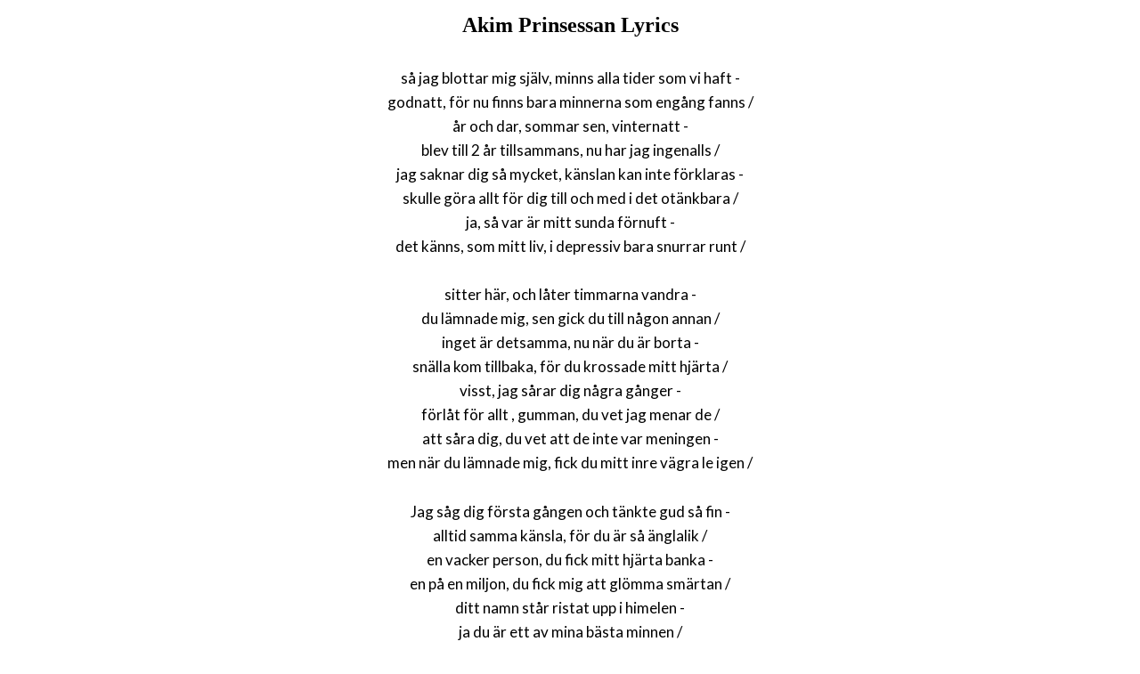

--- FILE ---
content_type: text/html; charset=UTF-8
request_url: https://www.justsomelyrics.com/2079079/akim-prinsessan-lyrics.html
body_size: 1497
content:
<!DOCTYPE html>
<html lang="en">
<head>
    <meta charset="utf-8" />
    <meta name="viewport" content="width=device-width, initial-scale=1" />    
    <meta name="robots" content="noarchive" />
    <meta name="google" content="notranslate" />

    <link rel="canonical" href="https://www.justsomelyrics.com/2079079/akim-prinsessan-lyrics.html" />

    <title>AKIM PRINSESSAN LYRICS | JustSomeLyrics</title>
    <meta name="description" content="Lyrics to song &quot;Prinsessan&quot; by Akim: s&aring; jag blottar mig sj&auml;lv, minns alla tider som vi haft - godnatt, f&ouml;r nu finns bara minnerna som eng&aring;ng fanns / &aring;r och..." />
    <meta name="keywords" content="akim prinsessanlyrics, prinsessan lyrics, akim lyrics" />
    
    <meta property="og:type" content="article"/>
    <meta property="og:title" content="Akim Prinsessan Lyrics" />
    <meta property="og:description" content="Lyrics to song &quot;Prinsessan&quot; by Akim: s&aring; jag blottar mig sj&auml;lv, minns alla tider som vi haft - godnatt, f&ouml;r nu finns bara minnerna som eng&aring;ng fanns / &aring;r och..."/>
    
    <link href='https://fonts.googleapis.com/css?family=Lato&subset=latin,latin-ext' rel='stylesheet' type='text/css'>
    
    <link rel="stylesheet" media="screen" href="https://www.justsomelyrics.com/css/all.css" />
    
</head>

<body>

<div class="content">

<div class="title-div">
    <h1>Akim Prinsessan Lyrics</h1>
</div>

    <p>
            <span>s&aring; jag blottar mig sj&auml;lv, minns alla tider som vi haft -</span><br/>
            <span>godnatt, f&ouml;r nu finns bara minnerna som eng&aring;ng fanns /</span><br/>
            <span>&aring;r och dar, sommar sen, vinternatt -</span><br/>
            <span>blev till 2 &aring;r tillsammans, nu har jag ingenalls /</span><br/>
            <span>jag saknar dig s&aring; mycket, k&auml;nslan kan inte f&ouml;rklaras -</span><br/>
            <span>skulle g&ouml;ra allt f&ouml;r dig till och med i det ot&auml;nkbara /</span><br/>
            <span>ja, s&aring; var &auml;r mitt sunda f&ouml;rnuft -</span><br/>
            <span>det k&auml;nns, som mitt liv, i depressiv bara snurrar runt /</span><br/>
        </p>
    <p>
            <span>sitter h&auml;r, och l&aring;ter timmarna vandra -</span><br/>
            <span>du l&auml;mnade mig, sen gick du till n&aring;gon annan /</span><br/>
            <span>inget &auml;r detsamma, nu n&auml;r du &auml;r borta -</span><br/>
            <span>sn&auml;lla kom tillbaka, f&ouml;r du krossade mitt hj&auml;rta /</span><br/>
            <span>visst, jag s&aring;rar dig n&aring;gra g&aring;nger -</span><br/>
            <span>f&ouml;rl&aring;t f&ouml;r allt , gumman, du vet jag menar de /</span><br/>
            <span>att s&aring;ra dig, du vet att de inte var meningen -</span><br/>
            <span>men n&auml;r du l&auml;mnade mig, fick du mitt inre v&auml;gra le igen /</span><br/>
        </p>
    <p>
        </p>
    <p>
            <span>Jag s&aring;g dig f&ouml;rsta g&aring;ngen och t&auml;nkte gud s&aring; fin -</span><br/>
            <span>alltid samma k&auml;nsla, f&ouml;r du &auml;r s&aring; &auml;nglalik /</span><br/>
            <span>en vacker person, du fick mitt hj&auml;rta banka -</span><br/>
            <span>en p&aring; en miljon, du fick mig att gl&ouml;mma sm&auml;rtan /</span><br/>
            <span>ditt namn st&aring;r ristat upp i himelen -</span><br/>
            <span>ja du &auml;r ett av mina b&auml;sta minnen /</span><br/>
            <span>Jag bl&auml;ckar pappret, med tankar om livet -</span><br/>
            <span>sj&auml;len fast i tron, men jag halkar i tiden /</span><br/>
        </p>
    <p>
            <span>s&aring; jag f&ouml;rs&ouml;ker ta mig upp -</span><br/>
            <span>inte s&aring; l&auml;tt n&auml;r det k&auml;nns som att du tog med dig all min luft /</span><br/>
            <span>Det skulle bara vara du &aring; jag f&ouml;revigt -</span><br/>
            <span>du l&auml;mna mig, nu saknar livet en mening /</span><br/>
            <span>inget liv, utan dig, det &auml;r s&aring; jag k&auml;nner -</span><br/>
            <span>kommer alltid &auml;lska dig, vad som &auml;n nu h&auml;nder /</span><br/>
            <span>du satte kniven i mitt hj&auml;rta och sen sa f&ouml;rv&auml;l -</span><br/>
            <span>baby men f&ouml;rl&aring;t,vill bara att du ska veta det /</span><br/>
        </p>

<p>
See also:<br/>
<span  itemscope="" itemtype="http://data-vocabulary.org/Breadcrumb"><a href="https://www.justsomelyrics.com" itemprop="url"><span itemprop="title">JustSomeLyrics</span></a></span><br>
<span  itemscope="" itemtype="http://data-vocabulary.org/Breadcrumb"><a href="https://www.justsomelyrics.com/big-list-104.html"><span itemprop="title">104</span></a></span><br>
<span  itemscope="" itemtype="http://data-vocabulary.org/Breadcrumb"><a href="https://www.justsomelyrics.com/list-12995.html"><span itemprop="title">104.120</span></a></span><br>
<a href="https://www.justsomelyrics.com/2079073/karaoke-kelly-clarkson-since-you%27ve-been-gone-karaoke-kelly-clarkson-since-you%27ve-been-gone-lyrics.html">Karaoke - Kelly Clarkson - Since You&#039;ve Been Gone Karaoke - Kelly Clarkson - Since You&#039;ve Been Gone Lyrics</a><br>
<a href="https://www.justsomelyrics.com/2079080/hellsing-ost-bodhisattva-cathedral-lyrics.html">Hellsing OST Bodhisattva Cathedral Lyrics</a><br>
</p>
    
</div>

</body>
</html>